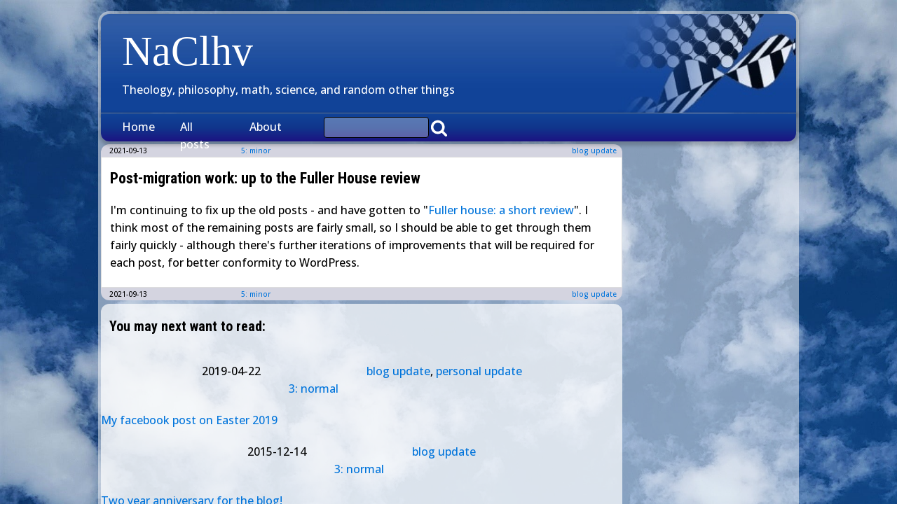

--- FILE ---
content_type: text/html; charset=UTF-8
request_url: https://naclhv.com/2021/09/post-migration-work-up-to-the-fuller-house-review/
body_size: 10136
content:
<!DOCTYPE html>
<html lang="en-US" >
<head>
<meta charset="UTF-8">
<meta name="viewport" content="width=device-width, initial-scale=1.0">
<!-- WP_HEAD() START -->
<title>Post-migration work: up to the Fuller House review - NaClhv</title>
<link rel="preload" as="style" href="https://fonts.googleapis.com/css?family=Open+Sans:100,200,300,400,500,600,700,800,900|Roboto+Condensed:100,200,300,400,500,600,700,800,900" >
<link rel="stylesheet" href="https://fonts.googleapis.com/css?family=Open+Sans:100,200,300,400,500,600,700,800,900|Roboto+Condensed:100,200,300,400,500,600,700,800,900">
<meta name='robots' content='max-image-preview:large' />
<link rel="alternate" type="application/rss+xml" title="NaClhv &raquo; Post-migration work: up to the Fuller House review Comments Feed" href="https://naclhv.com/2021/09/post-migration-work-up-to-the-fuller-house-review/feed/" />
<link rel="alternate" title="oEmbed (JSON)" type="application/json+oembed" href="https://naclhv.com/wp-json/oembed/1.0/embed?url=https%3A%2F%2Fnaclhv.com%2F2021%2F09%2Fpost-migration-work-up-to-the-fuller-house-review%2F" />
<link rel="alternate" title="oEmbed (XML)" type="text/xml+oembed" href="https://naclhv.com/wp-json/oembed/1.0/embed?url=https%3A%2F%2Fnaclhv.com%2F2021%2F09%2Fpost-migration-work-up-to-the-fuller-house-review%2F&#038;format=xml" />
		<!-- This site uses the Google Analytics by MonsterInsights plugin v9.11.1 - Using Analytics tracking - https://www.monsterinsights.com/ -->
							<script src="//www.googletagmanager.com/gtag/js?id=G-PNWJ13MSGH"  data-cfasync="false" data-wpfc-render="false" type="text/javascript" async></script>
			<script data-cfasync="false" data-wpfc-render="false" type="text/javascript">
				var mi_version = '9.11.1';
				var mi_track_user = true;
				var mi_no_track_reason = '';
								var MonsterInsightsDefaultLocations = {"page_location":"https:\/\/naclhv.com\/2021\/09\/post-migration-work-up-to-the-fuller-house-review\/"};
								if ( typeof MonsterInsightsPrivacyGuardFilter === 'function' ) {
					var MonsterInsightsLocations = (typeof MonsterInsightsExcludeQuery === 'object') ? MonsterInsightsPrivacyGuardFilter( MonsterInsightsExcludeQuery ) : MonsterInsightsPrivacyGuardFilter( MonsterInsightsDefaultLocations );
				} else {
					var MonsterInsightsLocations = (typeof MonsterInsightsExcludeQuery === 'object') ? MonsterInsightsExcludeQuery : MonsterInsightsDefaultLocations;
				}

								var disableStrs = [
										'ga-disable-G-PNWJ13MSGH',
									];

				/* Function to detect opted out users */
				function __gtagTrackerIsOptedOut() {
					for (var index = 0; index < disableStrs.length; index++) {
						if (document.cookie.indexOf(disableStrs[index] + '=true') > -1) {
							return true;
						}
					}

					return false;
				}

				/* Disable tracking if the opt-out cookie exists. */
				if (__gtagTrackerIsOptedOut()) {
					for (var index = 0; index < disableStrs.length; index++) {
						window[disableStrs[index]] = true;
					}
				}

				/* Opt-out function */
				function __gtagTrackerOptout() {
					for (var index = 0; index < disableStrs.length; index++) {
						document.cookie = disableStrs[index] + '=true; expires=Thu, 31 Dec 2099 23:59:59 UTC; path=/';
						window[disableStrs[index]] = true;
					}
				}

				if ('undefined' === typeof gaOptout) {
					function gaOptout() {
						__gtagTrackerOptout();
					}
				}
								window.dataLayer = window.dataLayer || [];

				window.MonsterInsightsDualTracker = {
					helpers: {},
					trackers: {},
				};
				if (mi_track_user) {
					function __gtagDataLayer() {
						dataLayer.push(arguments);
					}

					function __gtagTracker(type, name, parameters) {
						if (!parameters) {
							parameters = {};
						}

						if (parameters.send_to) {
							__gtagDataLayer.apply(null, arguments);
							return;
						}

						if (type === 'event') {
														parameters.send_to = monsterinsights_frontend.v4_id;
							var hookName = name;
							if (typeof parameters['event_category'] !== 'undefined') {
								hookName = parameters['event_category'] + ':' + name;
							}

							if (typeof MonsterInsightsDualTracker.trackers[hookName] !== 'undefined') {
								MonsterInsightsDualTracker.trackers[hookName](parameters);
							} else {
								__gtagDataLayer('event', name, parameters);
							}
							
						} else {
							__gtagDataLayer.apply(null, arguments);
						}
					}

					__gtagTracker('js', new Date());
					__gtagTracker('set', {
						'developer_id.dZGIzZG': true,
											});
					if ( MonsterInsightsLocations.page_location ) {
						__gtagTracker('set', MonsterInsightsLocations);
					}
										__gtagTracker('config', 'G-PNWJ13MSGH', {"forceSSL":"true","link_attribution":"true"} );
										window.gtag = __gtagTracker;										(function () {
						/* https://developers.google.com/analytics/devguides/collection/analyticsjs/ */
						/* ga and __gaTracker compatibility shim. */
						var noopfn = function () {
							return null;
						};
						var newtracker = function () {
							return new Tracker();
						};
						var Tracker = function () {
							return null;
						};
						var p = Tracker.prototype;
						p.get = noopfn;
						p.set = noopfn;
						p.send = function () {
							var args = Array.prototype.slice.call(arguments);
							args.unshift('send');
							__gaTracker.apply(null, args);
						};
						var __gaTracker = function () {
							var len = arguments.length;
							if (len === 0) {
								return;
							}
							var f = arguments[len - 1];
							if (typeof f !== 'object' || f === null || typeof f.hitCallback !== 'function') {
								if ('send' === arguments[0]) {
									var hitConverted, hitObject = false, action;
									if ('event' === arguments[1]) {
										if ('undefined' !== typeof arguments[3]) {
											hitObject = {
												'eventAction': arguments[3],
												'eventCategory': arguments[2],
												'eventLabel': arguments[4],
												'value': arguments[5] ? arguments[5] : 1,
											}
										}
									}
									if ('pageview' === arguments[1]) {
										if ('undefined' !== typeof arguments[2]) {
											hitObject = {
												'eventAction': 'page_view',
												'page_path': arguments[2],
											}
										}
									}
									if (typeof arguments[2] === 'object') {
										hitObject = arguments[2];
									}
									if (typeof arguments[5] === 'object') {
										Object.assign(hitObject, arguments[5]);
									}
									if ('undefined' !== typeof arguments[1].hitType) {
										hitObject = arguments[1];
										if ('pageview' === hitObject.hitType) {
											hitObject.eventAction = 'page_view';
										}
									}
									if (hitObject) {
										action = 'timing' === arguments[1].hitType ? 'timing_complete' : hitObject.eventAction;
										hitConverted = mapArgs(hitObject);
										__gtagTracker('event', action, hitConverted);
									}
								}
								return;
							}

							function mapArgs(args) {
								var arg, hit = {};
								var gaMap = {
									'eventCategory': 'event_category',
									'eventAction': 'event_action',
									'eventLabel': 'event_label',
									'eventValue': 'event_value',
									'nonInteraction': 'non_interaction',
									'timingCategory': 'event_category',
									'timingVar': 'name',
									'timingValue': 'value',
									'timingLabel': 'event_label',
									'page': 'page_path',
									'location': 'page_location',
									'title': 'page_title',
									'referrer' : 'page_referrer',
								};
								for (arg in args) {
																		if (!(!args.hasOwnProperty(arg) || !gaMap.hasOwnProperty(arg))) {
										hit[gaMap[arg]] = args[arg];
									} else {
										hit[arg] = args[arg];
									}
								}
								return hit;
							}

							try {
								f.hitCallback();
							} catch (ex) {
							}
						};
						__gaTracker.create = newtracker;
						__gaTracker.getByName = newtracker;
						__gaTracker.getAll = function () {
							return [];
						};
						__gaTracker.remove = noopfn;
						__gaTracker.loaded = true;
						window['__gaTracker'] = __gaTracker;
					})();
									} else {
										console.log("");
					(function () {
						function __gtagTracker() {
							return null;
						}

						window['__gtagTracker'] = __gtagTracker;
						window['gtag'] = __gtagTracker;
					})();
									}
			</script>
							<!-- / Google Analytics by MonsterInsights -->
		<style id='wp-img-auto-sizes-contain-inline-css' type='text/css'>
img:is([sizes=auto i],[sizes^="auto," i]){contain-intrinsic-size:3000px 1500px}
/*# sourceURL=wp-img-auto-sizes-contain-inline-css */
</style>
<style id='wp-block-library-inline-css' type='text/css'>
:root{--wp-block-synced-color:#7a00df;--wp-block-synced-color--rgb:122,0,223;--wp-bound-block-color:var(--wp-block-synced-color);--wp-editor-canvas-background:#ddd;--wp-admin-theme-color:#007cba;--wp-admin-theme-color--rgb:0,124,186;--wp-admin-theme-color-darker-10:#006ba1;--wp-admin-theme-color-darker-10--rgb:0,107,160.5;--wp-admin-theme-color-darker-20:#005a87;--wp-admin-theme-color-darker-20--rgb:0,90,135;--wp-admin-border-width-focus:2px}@media (min-resolution:192dpi){:root{--wp-admin-border-width-focus:1.5px}}.wp-element-button{cursor:pointer}:root .has-very-light-gray-background-color{background-color:#eee}:root .has-very-dark-gray-background-color{background-color:#313131}:root .has-very-light-gray-color{color:#eee}:root .has-very-dark-gray-color{color:#313131}:root .has-vivid-green-cyan-to-vivid-cyan-blue-gradient-background{background:linear-gradient(135deg,#00d084,#0693e3)}:root .has-purple-crush-gradient-background{background:linear-gradient(135deg,#34e2e4,#4721fb 50%,#ab1dfe)}:root .has-hazy-dawn-gradient-background{background:linear-gradient(135deg,#faaca8,#dad0ec)}:root .has-subdued-olive-gradient-background{background:linear-gradient(135deg,#fafae1,#67a671)}:root .has-atomic-cream-gradient-background{background:linear-gradient(135deg,#fdd79a,#004a59)}:root .has-nightshade-gradient-background{background:linear-gradient(135deg,#330968,#31cdcf)}:root .has-midnight-gradient-background{background:linear-gradient(135deg,#020381,#2874fc)}:root{--wp--preset--font-size--normal:16px;--wp--preset--font-size--huge:42px}.has-regular-font-size{font-size:1em}.has-larger-font-size{font-size:2.625em}.has-normal-font-size{font-size:var(--wp--preset--font-size--normal)}.has-huge-font-size{font-size:var(--wp--preset--font-size--huge)}.has-text-align-center{text-align:center}.has-text-align-left{text-align:left}.has-text-align-right{text-align:right}.has-fit-text{white-space:nowrap!important}#end-resizable-editor-section{display:none}.aligncenter{clear:both}.items-justified-left{justify-content:flex-start}.items-justified-center{justify-content:center}.items-justified-right{justify-content:flex-end}.items-justified-space-between{justify-content:space-between}.screen-reader-text{border:0;clip-path:inset(50%);height:1px;margin:-1px;overflow:hidden;padding:0;position:absolute;width:1px;word-wrap:normal!important}.screen-reader-text:focus{background-color:#ddd;clip-path:none;color:#444;display:block;font-size:1em;height:auto;left:5px;line-height:normal;padding:15px 23px 14px;text-decoration:none;top:5px;width:auto;z-index:100000}html :where(.has-border-color){border-style:solid}html :where([style*=border-top-color]){border-top-style:solid}html :where([style*=border-right-color]){border-right-style:solid}html :where([style*=border-bottom-color]){border-bottom-style:solid}html :where([style*=border-left-color]){border-left-style:solid}html :where([style*=border-width]){border-style:solid}html :where([style*=border-top-width]){border-top-style:solid}html :where([style*=border-right-width]){border-right-style:solid}html :where([style*=border-bottom-width]){border-bottom-style:solid}html :where([style*=border-left-width]){border-left-style:solid}html :where(img[class*=wp-image-]){height:auto;max-width:100%}:where(figure){margin:0 0 1em}html :where(.is-position-sticky){--wp-admin--admin-bar--position-offset:var(--wp-admin--admin-bar--height,0px)}@media screen and (max-width:600px){html :where(.is-position-sticky){--wp-admin--admin-bar--position-offset:0px}}

/*# sourceURL=wp-block-library-inline-css */
</style><style id='wp-block-paragraph-inline-css' type='text/css'>
.is-small-text{font-size:.875em}.is-regular-text{font-size:1em}.is-large-text{font-size:2.25em}.is-larger-text{font-size:3em}.has-drop-cap:not(:focus):first-letter{float:left;font-size:8.4em;font-style:normal;font-weight:100;line-height:.68;margin:.05em .1em 0 0;text-transform:uppercase}body.rtl .has-drop-cap:not(:focus):first-letter{float:none;margin-left:.1em}p.has-drop-cap.has-background{overflow:hidden}:root :where(p.has-background){padding:1.25em 2.375em}:where(p.has-text-color:not(.has-link-color)) a{color:inherit}p.has-text-align-left[style*="writing-mode:vertical-lr"],p.has-text-align-right[style*="writing-mode:vertical-rl"]{rotate:180deg}
/*# sourceURL=https://naclhv.com/wp-includes/blocks/paragraph/style.min.css */
</style>
<style id='global-styles-inline-css' type='text/css'>
:root{--wp--preset--aspect-ratio--square: 1;--wp--preset--aspect-ratio--4-3: 4/3;--wp--preset--aspect-ratio--3-4: 3/4;--wp--preset--aspect-ratio--3-2: 3/2;--wp--preset--aspect-ratio--2-3: 2/3;--wp--preset--aspect-ratio--16-9: 16/9;--wp--preset--aspect-ratio--9-16: 9/16;--wp--preset--color--black: #000000;--wp--preset--color--cyan-bluish-gray: #abb8c3;--wp--preset--color--white: #ffffff;--wp--preset--color--pale-pink: #f78da7;--wp--preset--color--vivid-red: #cf2e2e;--wp--preset--color--luminous-vivid-orange: #ff6900;--wp--preset--color--luminous-vivid-amber: #fcb900;--wp--preset--color--light-green-cyan: #7bdcb5;--wp--preset--color--vivid-green-cyan: #00d084;--wp--preset--color--pale-cyan-blue: #8ed1fc;--wp--preset--color--vivid-cyan-blue: #0693e3;--wp--preset--color--vivid-purple: #9b51e0;--wp--preset--gradient--vivid-cyan-blue-to-vivid-purple: linear-gradient(135deg,rgb(6,147,227) 0%,rgb(155,81,224) 100%);--wp--preset--gradient--light-green-cyan-to-vivid-green-cyan: linear-gradient(135deg,rgb(122,220,180) 0%,rgb(0,208,130) 100%);--wp--preset--gradient--luminous-vivid-amber-to-luminous-vivid-orange: linear-gradient(135deg,rgb(252,185,0) 0%,rgb(255,105,0) 100%);--wp--preset--gradient--luminous-vivid-orange-to-vivid-red: linear-gradient(135deg,rgb(255,105,0) 0%,rgb(207,46,46) 100%);--wp--preset--gradient--very-light-gray-to-cyan-bluish-gray: linear-gradient(135deg,rgb(238,238,238) 0%,rgb(169,184,195) 100%);--wp--preset--gradient--cool-to-warm-spectrum: linear-gradient(135deg,rgb(74,234,220) 0%,rgb(151,120,209) 20%,rgb(207,42,186) 40%,rgb(238,44,130) 60%,rgb(251,105,98) 80%,rgb(254,248,76) 100%);--wp--preset--gradient--blush-light-purple: linear-gradient(135deg,rgb(255,206,236) 0%,rgb(152,150,240) 100%);--wp--preset--gradient--blush-bordeaux: linear-gradient(135deg,rgb(254,205,165) 0%,rgb(254,45,45) 50%,rgb(107,0,62) 100%);--wp--preset--gradient--luminous-dusk: linear-gradient(135deg,rgb(255,203,112) 0%,rgb(199,81,192) 50%,rgb(65,88,208) 100%);--wp--preset--gradient--pale-ocean: linear-gradient(135deg,rgb(255,245,203) 0%,rgb(182,227,212) 50%,rgb(51,167,181) 100%);--wp--preset--gradient--electric-grass: linear-gradient(135deg,rgb(202,248,128) 0%,rgb(113,206,126) 100%);--wp--preset--gradient--midnight: linear-gradient(135deg,rgb(2,3,129) 0%,rgb(40,116,252) 100%);--wp--preset--font-size--small: 13px;--wp--preset--font-size--medium: 20px;--wp--preset--font-size--large: 36px;--wp--preset--font-size--x-large: 42px;--wp--preset--spacing--20: 0.44rem;--wp--preset--spacing--30: 0.67rem;--wp--preset--spacing--40: 1rem;--wp--preset--spacing--50: 1.5rem;--wp--preset--spacing--60: 2.25rem;--wp--preset--spacing--70: 3.38rem;--wp--preset--spacing--80: 5.06rem;--wp--preset--shadow--natural: 6px 6px 9px rgba(0, 0, 0, 0.2);--wp--preset--shadow--deep: 12px 12px 50px rgba(0, 0, 0, 0.4);--wp--preset--shadow--sharp: 6px 6px 0px rgba(0, 0, 0, 0.2);--wp--preset--shadow--outlined: 6px 6px 0px -3px rgb(255, 255, 255), 6px 6px rgb(0, 0, 0);--wp--preset--shadow--crisp: 6px 6px 0px rgb(0, 0, 0);}:where(.is-layout-flex){gap: 0.5em;}:where(.is-layout-grid){gap: 0.5em;}body .is-layout-flex{display: flex;}.is-layout-flex{flex-wrap: wrap;align-items: center;}.is-layout-flex > :is(*, div){margin: 0;}body .is-layout-grid{display: grid;}.is-layout-grid > :is(*, div){margin: 0;}:where(.wp-block-columns.is-layout-flex){gap: 2em;}:where(.wp-block-columns.is-layout-grid){gap: 2em;}:where(.wp-block-post-template.is-layout-flex){gap: 1.25em;}:where(.wp-block-post-template.is-layout-grid){gap: 1.25em;}.has-black-color{color: var(--wp--preset--color--black) !important;}.has-cyan-bluish-gray-color{color: var(--wp--preset--color--cyan-bluish-gray) !important;}.has-white-color{color: var(--wp--preset--color--white) !important;}.has-pale-pink-color{color: var(--wp--preset--color--pale-pink) !important;}.has-vivid-red-color{color: var(--wp--preset--color--vivid-red) !important;}.has-luminous-vivid-orange-color{color: var(--wp--preset--color--luminous-vivid-orange) !important;}.has-luminous-vivid-amber-color{color: var(--wp--preset--color--luminous-vivid-amber) !important;}.has-light-green-cyan-color{color: var(--wp--preset--color--light-green-cyan) !important;}.has-vivid-green-cyan-color{color: var(--wp--preset--color--vivid-green-cyan) !important;}.has-pale-cyan-blue-color{color: var(--wp--preset--color--pale-cyan-blue) !important;}.has-vivid-cyan-blue-color{color: var(--wp--preset--color--vivid-cyan-blue) !important;}.has-vivid-purple-color{color: var(--wp--preset--color--vivid-purple) !important;}.has-black-background-color{background-color: var(--wp--preset--color--black) !important;}.has-cyan-bluish-gray-background-color{background-color: var(--wp--preset--color--cyan-bluish-gray) !important;}.has-white-background-color{background-color: var(--wp--preset--color--white) !important;}.has-pale-pink-background-color{background-color: var(--wp--preset--color--pale-pink) !important;}.has-vivid-red-background-color{background-color: var(--wp--preset--color--vivid-red) !important;}.has-luminous-vivid-orange-background-color{background-color: var(--wp--preset--color--luminous-vivid-orange) !important;}.has-luminous-vivid-amber-background-color{background-color: var(--wp--preset--color--luminous-vivid-amber) !important;}.has-light-green-cyan-background-color{background-color: var(--wp--preset--color--light-green-cyan) !important;}.has-vivid-green-cyan-background-color{background-color: var(--wp--preset--color--vivid-green-cyan) !important;}.has-pale-cyan-blue-background-color{background-color: var(--wp--preset--color--pale-cyan-blue) !important;}.has-vivid-cyan-blue-background-color{background-color: var(--wp--preset--color--vivid-cyan-blue) !important;}.has-vivid-purple-background-color{background-color: var(--wp--preset--color--vivid-purple) !important;}.has-black-border-color{border-color: var(--wp--preset--color--black) !important;}.has-cyan-bluish-gray-border-color{border-color: var(--wp--preset--color--cyan-bluish-gray) !important;}.has-white-border-color{border-color: var(--wp--preset--color--white) !important;}.has-pale-pink-border-color{border-color: var(--wp--preset--color--pale-pink) !important;}.has-vivid-red-border-color{border-color: var(--wp--preset--color--vivid-red) !important;}.has-luminous-vivid-orange-border-color{border-color: var(--wp--preset--color--luminous-vivid-orange) !important;}.has-luminous-vivid-amber-border-color{border-color: var(--wp--preset--color--luminous-vivid-amber) !important;}.has-light-green-cyan-border-color{border-color: var(--wp--preset--color--light-green-cyan) !important;}.has-vivid-green-cyan-border-color{border-color: var(--wp--preset--color--vivid-green-cyan) !important;}.has-pale-cyan-blue-border-color{border-color: var(--wp--preset--color--pale-cyan-blue) !important;}.has-vivid-cyan-blue-border-color{border-color: var(--wp--preset--color--vivid-cyan-blue) !important;}.has-vivid-purple-border-color{border-color: var(--wp--preset--color--vivid-purple) !important;}.has-vivid-cyan-blue-to-vivid-purple-gradient-background{background: var(--wp--preset--gradient--vivid-cyan-blue-to-vivid-purple) !important;}.has-light-green-cyan-to-vivid-green-cyan-gradient-background{background: var(--wp--preset--gradient--light-green-cyan-to-vivid-green-cyan) !important;}.has-luminous-vivid-amber-to-luminous-vivid-orange-gradient-background{background: var(--wp--preset--gradient--luminous-vivid-amber-to-luminous-vivid-orange) !important;}.has-luminous-vivid-orange-to-vivid-red-gradient-background{background: var(--wp--preset--gradient--luminous-vivid-orange-to-vivid-red) !important;}.has-very-light-gray-to-cyan-bluish-gray-gradient-background{background: var(--wp--preset--gradient--very-light-gray-to-cyan-bluish-gray) !important;}.has-cool-to-warm-spectrum-gradient-background{background: var(--wp--preset--gradient--cool-to-warm-spectrum) !important;}.has-blush-light-purple-gradient-background{background: var(--wp--preset--gradient--blush-light-purple) !important;}.has-blush-bordeaux-gradient-background{background: var(--wp--preset--gradient--blush-bordeaux) !important;}.has-luminous-dusk-gradient-background{background: var(--wp--preset--gradient--luminous-dusk) !important;}.has-pale-ocean-gradient-background{background: var(--wp--preset--gradient--pale-ocean) !important;}.has-electric-grass-gradient-background{background: var(--wp--preset--gradient--electric-grass) !important;}.has-midnight-gradient-background{background: var(--wp--preset--gradient--midnight) !important;}.has-small-font-size{font-size: var(--wp--preset--font-size--small) !important;}.has-medium-font-size{font-size: var(--wp--preset--font-size--medium) !important;}.has-large-font-size{font-size: var(--wp--preset--font-size--large) !important;}.has-x-large-font-size{font-size: var(--wp--preset--font-size--x-large) !important;}
/*# sourceURL=global-styles-inline-css */
</style>

<style id='classic-theme-styles-inline-css' type='text/css'>
/*! This file is auto-generated */
.wp-block-button__link{color:#fff;background-color:#32373c;border-radius:9999px;box-shadow:none;text-decoration:none;padding:calc(.667em + 2px) calc(1.333em + 2px);font-size:1.125em}.wp-block-file__button{background:#32373c;color:#fff;text-decoration:none}
/*# sourceURL=/wp-includes/css/classic-themes.min.css */
</style>
<link rel='stylesheet' id='wpo_min-header-0-css' href='https://naclhv.com/wp-content/cache/wpo-minify/1768212737/assets/wpo-minify-header-oxygen1767020738.min.css' type='text/css' media='all' />
<script type="text/javascript" src="https://naclhv.com/wp-includes/js/jquery/jquery.min.js" id="jquery-core-js"></script>
<script type="text/javascript" src="https://naclhv.com/wp-content/plugins/google-analytics-for-wordpress/assets/js/frontend-gtag.min.js" id="monsterinsights-frontend-script-js" async="async" data-wp-strategy="async"></script>
<script data-cfasync="false" data-wpfc-render="false" type="text/javascript" id='monsterinsights-frontend-script-js-extra'>/* <![CDATA[ */
var monsterinsights_frontend = {"js_events_tracking":"true","download_extensions":"doc,pdf,ppt,zip,xls,docx,pptx,xlsx","inbound_paths":"[{\"path\":\"\\\/go\\\/\",\"label\":\"affiliate\"},{\"path\":\"\\\/recommend\\\/\",\"label\":\"affiliate\"}]","home_url":"https:\/\/naclhv.com","hash_tracking":"false","v4_id":"G-PNWJ13MSGH"};/* ]]> */
</script>
<link rel="https://api.w.org/" href="https://naclhv.com/wp-json/" /><link rel="alternate" title="JSON" type="application/json" href="https://naclhv.com/wp-json/wp/v2/posts/1218" /><link rel="EditURI" type="application/rsd+xml" title="RSD" href="https://naclhv.com/xmlrpc.php?rsd" />
<meta name="generator" content="WordPress 6.9" />
<link rel="canonical" href="https://naclhv.com/2021/09/post-migration-work-up-to-the-fuller-house-review/" />
<link rel='shortlink' href='https://naclhv.com/?p=1218' />
<link rel='stylesheet' id='oxygen-cache-4836-css' href='//naclhv.com/wp-content/uploads/oxygen/css/4836.css?cache=1763400346&#038;ver=6.9' type='text/css' media='all' />
<link rel='stylesheet' id='oxygen-cache-2436-css' href='//naclhv.com/wp-content/uploads/oxygen/css/2436.css?cache=1763400271&#038;ver=6.9' type='text/css' media='all' />
<link rel='stylesheet' id='oxygen-cache-8-css' href='//naclhv.com/wp-content/uploads/oxygen/css/8.css?cache=1728916025&#038;ver=6.9' type='text/css' media='all' />
<link rel='stylesheet' id='oxygen-cache-458-css' href='//naclhv.com/wp-content/uploads/oxygen/css/458.css?cache=1763400730&#038;ver=6.9' type='text/css' media='all' />
<link rel='stylesheet' id='oxygen-universal-styles-css' href='//naclhv.com/wp-content/uploads/oxygen/css/universal.css?cache=1763400840&#038;ver=6.9' type='text/css' media='all' />
<!-- END OF WP_HEAD() -->
</head>
<body class="wp-singular post-template-default single single-post postid-1218 single-format-standard wp-theme-oxygen-is-not-a-theme  wp-embed-responsive oxygen-body" >




						<section id="section-1-8" class=" ct-section" ><div class="ct-section-inner-wrap"><div id="backing" class="ct-div-block" ><div id="div_block-51-8" class="ct-div-block" ><a id="link-99-8" class="ct-link" href="https://naclhv.com" target="_self"  ><h1 id="headline-32-8" class="ct-headline"><span id="span-33-8" class="ct-span" >NaClhv</span></h1></a><div id="text_block-35-8" class="ct-text-block" ><span id="span-36-8" class="ct-span" >Theology, philosophy, math, science, and random other things</span></div><div id="text_block-70-8" class="ct-text-block" >&nbsp; &nbsp; &nbsp; &nbsp; &nbsp; &nbsp; &nbsp; &nbsp; &nbsp; &nbsp; &nbsp; &nbsp; &nbsp; &nbsp; &nbsp; &nbsp; &nbsp; &nbsp; &nbsp; &nbsp; &nbsp; &nbsp; &nbsp; &nbsp; &nbsp; &nbsp; &nbsp; &nbsp; &nbsp; &nbsp; &nbsp; &nbsp; &nbsp; &nbsp; &nbsp; &nbsp; &nbsp; &nbsp; &nbsp; &nbsp; &nbsp; &nbsp; &nbsp; &nbsp; &nbsp; &nbsp; &nbsp; &nbsp; &nbsp; &nbsp; &nbsp; &nbsp; &nbsp; &nbsp; &nbsp; &nbsp; &nbsp; &nbsp; &nbsp; &nbsp; &nbsp; &nbsp; &nbsp; &nbsp; &nbsp; &nbsp; &nbsp; &nbsp; &nbsp; &nbsp; &nbsp; &nbsp; &nbsp; &nbsp; &nbsp; &nbsp; &nbsp; &nbsp; &nbsp; &nbsp; &nbsp; &nbsp; &nbsp; &nbsp; &nbsp; &nbsp; &nbsp; &nbsp; &nbsp; &nbsp; &nbsp; &nbsp; &nbsp; &nbsp; &nbsp; &nbsp; &nbsp; &nbsp; &nbsp; &nbsp; &nbsp; &nbsp; &nbsp; &nbsp; &nbsp; &nbsp; &nbsp; &nbsp; &nbsp; &nbsp; &nbsp; &nbsp; &nbsp; &nbsp; &nbsp; &nbsp; &nbsp; &nbsp; &nbsp; &nbsp; &nbsp; &nbsp; &nbsp; &nbsp; &nbsp; &nbsp; &nbsp; &nbsp; &nbsp;&nbsp;</div></div><div id="new_columns-100-8" class="ct-new-columns sticky" ><div id="div_block-102-8" class="ct-div-block" ><nav id="_nav_menu-83-8" class="oxy-nav-menu oxy-nav-menu-dropdowns oxy-nav-menu-dropdown-arrow" ><div class='oxy-menu-toggle'><div class='oxy-nav-menu-hamburger-wrap'><div class='oxy-nav-menu-hamburger'><div class='oxy-nav-menu-hamburger-line'></div><div class='oxy-nav-menu-hamburger-line'></div><div class='oxy-nav-menu-hamburger-line'></div></div></div></div><div class="menu-menu_bar-container"><ul id="menu-menu_bar" class="oxy-nav-menu-list"><li id="menu-item-483" class="menu-item menu-item-type-custom menu-item-object-custom menu-item-home menu-item-483"><a href="https://naclhv.com/">Home</a></li>
<li id="menu-item-468" class="menu-item menu-item-type-post_type menu-item-object-page menu-item-468"><a href="https://naclhv.com/all-posts/">All posts</a></li>
<li id="menu-item-469" class="menu-item menu-item-type-post_type menu-item-object-page menu-item-469"><a href="https://naclhv.com/about/">About</a></li>
</ul></div></nav><div id="div_block-88-8" class="ct-div-block" ><div id="code_block-90-8" class="ct-code-block" ></div>
                <div id="_search_form-91-8" class="oxy-search-form" >
                <form role="search" method="get" id="searchform" class="searchform" action="https://naclhv.com/">
				<div>
					<label class="screen-reader-text" for="s">Search for:</label>
					<input type="text" value="" name="s" id="s" />
					<input type="submit" id="searchsubmit" value="Search" />
				</div>
			</form>                </div>
        
        <div id="fancy_icon-92-8" class="ct-fancy-icon" ><svg id="svg-fancy_icon-92-8"><use xlink:href="#FontAwesomeicon-search"></use></svg></div></div></div><div id="div_block-103-8" class="ct-div-block" ></div></div><div id="new_columns-39-8" class="ct-new-columns" ><div id="div_block-43-8" class="ct-div-block" ><div id="new_columns-8-2436" class="ct-new-columns" ><div id="div_block-9-2436" class="ct-div-block" ><div id="text_block-15-2436" class="ct-text-block" ><span id="span-16-2436" class="ct-span" >2021-09-13</span></div></div><div id="div_block-10-2436" class="ct-div-block" ><div id="text_block-12-2436" class="ct-text-block" >&nbsp;</div><div id="text_block-927-459" class="ct-text-block" ><span id="span-928-459" class="ct-span" ><a href="https://naclhv.com/tag/minor/" rel="tag">5: minor</a></span></div></div><div id="div_block-11-2436" class="ct-div-block" ><div id="text_block-904-459" class="ct-text-block" ><span id="span-905-459" class="ct-span" ><a href="https://naclhv.com/category/blog-update/" rel="tag">blog update</a></span></div></div></div><div id="div_block-66-458" class="ct-div-block" ><h2 id="headline-25-458" class="ct-headline"><span id="span-26-458" class="ct-span" >Post-migration work: up to the Fuller House review</span></h2><div id='inner_content-96-458' class='ct-inner-content'>
<p>I'm continuing to fix up the old posts - and have gotten to "<a href="https://naclhv.com/2020/07/fuller-house-short-review/">Fuller house: a short review</a>". I think most of the remaining posts are fairly small, so I should be able to get through them fairly quickly - although there's further iterations of improvements that will be required for each post, for better conformity to WordPress.</p>
</div></div><div id="new_columns-2-4836" class="ct-new-columns" ><div id="div_block-3-4836" class="ct-div-block" ><div id="text_block-4-4836" class="ct-text-block" ><span id="span-5-4836" class="ct-span" >2021-09-13</span></div></div><div id="div_block-6-4836" class="ct-div-block" ><div id="text_block-7-4836" class="ct-text-block" >&nbsp;</div><div id="text_block-8-4836" class="ct-text-block" ><span id="span-9-4836" class="ct-span" ><a href="https://naclhv.com/tag/minor/" rel="tag">5: minor</a></span></div></div><div id="div_block-10-4836" class="ct-div-block" ><div id="text_block-11-4836" class="ct-text-block" ><span id="span-12-4836" class="ct-span" ><a href="https://naclhv.com/category/blog-update/" rel="tag">blog update</a></span></div></div></div><div id="div_block-3711-458" class="ct-div-block" ><h3 id="headline-3712-458" class="ct-headline">You may next want to read:</h3><div id="_dynamic_list-3714-458" class="oxy-dynamic-list"><div id="div_block-3715-458-1" class="ct-div-block" data-id="div_block-3715-458"><div id="new_columns-8-2436-1" class="ct-new-columns" data-id="new_columns-8-2436"><div id="div_block-9-2436-1" class="ct-div-block" data-id="div_block-9-2436"><div id="text_block-15-2436-1" class="ct-text-block" data-id="text_block-15-2436"><span id="span-16-2436-1" class="ct-span" data-id="span-16-2436">2019-04-22</span></div></div><div id="div_block-10-2436-1" class="ct-div-block" data-id="div_block-10-2436"><div id="text_block-12-2436-1" class="ct-text-block" data-id="text_block-12-2436">&nbsp;</div><div id="text_block-927-459-1" class="ct-text-block" data-id="text_block-927-459"><span id="span-928-459-1" class="ct-span" data-id="span-928-459"><a href="https://naclhv.com/tag/normal/" rel="tag">3: normal</a></span></div></div><div id="div_block-11-2436-1" class="ct-div-block" data-id="div_block-11-2436"><div id="text_block-904-459-1" class="ct-text-block" data-id="text_block-904-459"><span id="span-905-459-1" class="ct-span" data-id="span-905-459"><a href="https://naclhv.com/category/blog-update/" rel="tag">blog update</a>, <a href="https://naclhv.com/category/personal-update/" rel="tag">personal update</a></span></div></div></div><div id="div_block-3717-458-1" class="ct-div-block" data-id="div_block-3717-458"><a id="link_text-3718-458-1" class="ct-link-text" href="https://naclhv.com/2019/04/my-facebook-post-on-easter-2019/" target="_self" data-id="link_text-3718-458"><span id="span-3719-458-1" class="ct-span" data-id="span-3719-458">My facebook post on Easter 2019</span></a></div></div><div id="div_block-3715-458-2" class="ct-div-block" data-id="div_block-3715-458"><div id="new_columns-8-2436-2" class="ct-new-columns" data-id="new_columns-8-2436"><div id="div_block-9-2436-2" class="ct-div-block" data-id="div_block-9-2436"><div id="text_block-15-2436-2" class="ct-text-block" data-id="text_block-15-2436"><span id="span-16-2436-2" class="ct-span" data-id="span-16-2436">2015-12-14</span></div></div><div id="div_block-10-2436-2" class="ct-div-block" data-id="div_block-10-2436"><div id="text_block-12-2436-2" class="ct-text-block" data-id="text_block-12-2436">&nbsp;</div><div id="text_block-927-459-2" class="ct-text-block" data-id="text_block-927-459"><span id="span-928-459-2" class="ct-span" data-id="span-928-459"><a href="https://naclhv.com/tag/normal/" rel="tag">3: normal</a></span></div></div><div id="div_block-11-2436-2" class="ct-div-block" data-id="div_block-11-2436"><div id="text_block-904-459-2" class="ct-text-block" data-id="text_block-904-459"><span id="span-905-459-2" class="ct-span" data-id="span-905-459"><a href="https://naclhv.com/category/blog-update/" rel="tag">blog update</a></span></div></div></div><div id="div_block-3717-458-2" class="ct-div-block" data-id="div_block-3717-458"><a id="link_text-3718-458-2" class="ct-link-text" href="https://naclhv.com/2015/12/two-year-anniversary-for-blog/" target="_self" data-id="link_text-3718-458"><span id="span-3719-458-2" class="ct-span" data-id="span-3719-458">Two year anniversary for the blog!</span></a></div></div><div id="div_block-3715-458-3" class="ct-div-block" data-id="div_block-3715-458"><div id="new_columns-8-2436-3" class="ct-new-columns" data-id="new_columns-8-2436"><div id="div_block-9-2436-3" class="ct-div-block" data-id="div_block-9-2436"><div id="text_block-15-2436-3" class="ct-text-block" data-id="text_block-15-2436"><span id="span-16-2436-3" class="ct-span" data-id="span-16-2436">2023-12-11</span></div></div><div id="div_block-10-2436-3" class="ct-div-block" data-id="div_block-10-2436"><div id="text_block-12-2436-3" class="ct-text-block" data-id="text_block-12-2436">&nbsp;</div><div id="text_block-927-459-3" class="ct-text-block" data-id="text_block-927-459"><span id="span-928-459-3" class="ct-span" data-id="span-928-459"><a href="https://naclhv.com/tag/normal/" rel="tag">3: normal</a></span></div></div><div id="div_block-11-2436-3" class="ct-div-block" data-id="div_block-11-2436"><div id="text_block-904-459-3" class="ct-text-block" data-id="text_block-904-459"><span id="span-905-459-3" class="ct-span" data-id="span-905-459"><a href="https://naclhv.com/category/blog-update/" rel="tag">blog update</a>, <a href="https://naclhv.com/category/personal-update/" rel="tag">personal update</a></span></div></div></div><div id="div_block-3717-458-3" class="ct-div-block" data-id="div_block-3717-458"><a id="link_text-3718-458-3" class="ct-link-text" href="https://naclhv.com/2023/12/ten-year-anniversary-for-the-blog/" target="_self" data-id="link_text-3718-458"><span id="span-3719-458-3" class="ct-span" data-id="span-3719-458">Ten year anniversary for the blog!</span></a></div></div>                    
                                            
                                        
                    </div>
<div id="_dynamic_list-3721-458" class="oxy-dynamic-list"><div id="div_block-3722-458-1" class="ct-div-block" data-id="div_block-3722-458"><div id="new_columns-8-2436-1" class="ct-new-columns" data-id="new_columns-8-2436"><div id="div_block-9-2436-1" class="ct-div-block" data-id="div_block-9-2436"><div id="text_block-15-2436-1" class="ct-text-block" data-id="text_block-15-2436"><span id="span-16-2436-1" class="ct-span" data-id="span-16-2436">2014-01-02</span></div></div><div id="div_block-10-2436-1" class="ct-div-block" data-id="div_block-10-2436"><div id="text_block-12-2436-1" class="ct-text-block" data-id="text_block-12-2436">&nbsp;</div><div id="text_block-927-459-1" class="ct-text-block" data-id="text_block-927-459"><span id="span-928-459-1" class="ct-span" data-id="span-928-459"><a href="https://naclhv.com/tag/major/" rel="tag">2: major</a></span></div></div><div id="div_block-11-2436-1" class="ct-div-block" data-id="div_block-11-2436"><div id="text_block-904-459-1" class="ct-text-block" data-id="text_block-904-459"><span id="span-905-459-1" class="ct-span" data-id="span-905-459"><a href="https://naclhv.com/category/humanities/pop-culture/frozen/" rel="tag">frozen</a>, <a href="https://naclhv.com/category/humanities/pop-culture/" rel="tag">pop culture</a></span></div></div></div><div id="div_block-3724-458-1" class="ct-div-block" data-id="div_block-3724-458"><a id="link_text-3725-458-1" class="ct-link-text" href="https://naclhv.com/2014/01/an-analysis-of-let-it-go-in-disneys/" target="_self" data-id="link_text-3725-458"><span id="span-3726-458-1" class="ct-span" data-id="span-3726-458">An analysis of "Let It Go" in Disney's "Frozen"</span></a></div></div>                    
                                            
                                        
                    </div>
</div><div id="div_block-85-458" class="ct-div-block" ><div id="_toggle-86-458" class="oxy-toggle toggle-4353 toggle-4353-expanded"  data-oxy-toggle-initial-state="closed" data-oxy-toggle-active-class="toggle-4353-expanded" >
			<div class='oxy-expand-collapse-icon' href='#'></div>
			<div class='oxy-toggle-content'>
                <h3 id="headline-87-458" class="ct-headline">Show/hide comments(<span id="span-90-458" class="ct-span" >No Comments</span>)</h3>			</div>
		</div><div id="div_block-808-458" class="ct-div-block" >
                <div id="_comments-92-458" class="oxy-comments" >
                </div>
        
                <div id="_comment_form-95-458" class="oxy-comment-form" >
                        	<div id="respond" class="comment-respond">
		<h3 id="reply-title" class="comment-reply-title">Leave a Reply <small><a rel="nofollow" id="cancel-comment-reply-link" href="/2021/09/post-migration-work-up-to-the-fuller-house-review/#respond" style="display:none;">Cancel reply</a></small></h3><p class="must-log-in">You must be <a href="https://naclhv.com/wp-login.php?redirect_to=https%3A%2F%2Fnaclhv.com%2F2021%2F09%2Fpost-migration-work-up-to-the-fuller-house-review%2F">logged in</a> to post a comment.</p>	</div><!-- #respond -->
	                        </div>
        
        </div></div></div><div id="div_block-44-8" class="ct-div-block" ></div></div><div id="div_block-38-8" class="ct-div-block" ><div id="div_block-226-8" class="ct-div-block" ><div id="new_columns-130-8" class="ct-new-columns" ><div id="div_block-131-8" class="ct-div-block" ><div id="div_block-132-8" class="ct-div-block" ><h3 id="headline-138-8" class="ct-headline">Pages</h3><div id="code_block-186-8" class="ct-code-block" >&#8226;&nbsp;<a href="https://naclhv.com">Home</a><br>&#8226;&nbsp;<a href="https://naclhv.com/all-posts/">All posts</a><br>&#8226;&nbsp;<a href="https://naclhv.com/about/">About</a><br></div></div><div id="div_block-137-8" class="ct-div-block" ><h3 id="headline-198-8" class="ct-headline">Post Importance</h3><div id="code_block-139-8" class="ct-code-block " >&#8226;&nbsp;<a href="https://naclhv.com/tag/essential/">1: essential</a>&nbsp;(4)<br>&#8226;&nbsp;<a href="https://naclhv.com/tag/major/">2: major</a>&nbsp;(23)<br>&#8226;&nbsp;<a href="https://naclhv.com/tag/normal/">3: normal</a>&nbsp;(113)<br>&#8226;&nbsp;<a href="https://naclhv.com/tag/partial/">4: partial</a>&nbsp;(101)<br>&#8226;&nbsp;<a href="https://naclhv.com/tag/minor/">5: minor</a>&nbsp;(398)<br></div></div></div><div id="div_block-140-8" class="ct-div-block" ><h3 id="headline-141-8" class="ct-headline">Post Category</h3><div id="div_block-142-8" class="ct-div-block" ><div id="code_block-143-8" class="ct-code-block " >&#8226;&nbsp;<a href="https://naclhv.com/category/blog-update/">blog update</a>&nbsp;(403)<br>&#8226;&nbsp;<a href="https://naclhv.com/category/humanities/">humanities</a>&nbsp;(26)<br>&emsp;&#8226;&nbsp;<a href="https://naclhv.com/category/humanities/current-events/">current events</a>&nbsp;(30)<br>&emsp;&#8226;&nbsp;<a href="https://naclhv.com/category/humanities/fiction/">fiction</a>&nbsp;(10)<br>&emsp;&#8226;&nbsp;<a href="https://naclhv.com/category/humanities/history/">history</a>&nbsp;(36)<br>&emsp;&#8226;&nbsp;<a href="https://naclhv.com/category/humanities/pop-culture/">pop culture</a>&nbsp;(14)<br>&emsp;&emsp;&#8226;&nbsp;<a href="https://naclhv.com/category/humanities/pop-culture/frozen/">frozen</a>&nbsp;(8)<br>&#8226;&nbsp;<a href="https://naclhv.com/category/math/">math</a>&nbsp;(58)<br>&#8226;&nbsp;<a href="https://naclhv.com/category/personal-update/">personal update</a>&nbsp;(19)<br></div><div id="code_block-144-8" class="ct-code-block " >&#8226;&nbsp;<a href="https://naclhv.com/category/philosophy/">philosophy</a>&nbsp;(88)<br>&emsp;&#8226;&nbsp;<a href="https://naclhv.com/category/philosophy/logic/">logic</a>&nbsp;(65)<br>&#8226;&nbsp;<a href="https://naclhv.com/category/science/">science</a>&nbsp;(56)<br>&emsp;&#8226;&nbsp;<a href="https://naclhv.com/category/science/computing/">computing</a>&nbsp;(16)<br>&#8226;&nbsp;<a href="https://naclhv.com/category/theology/">theology</a>&nbsp;(104)<br>&emsp;&#8226;&nbsp;<a href="https://naclhv.com/category/theology/bible/">bible</a>&nbsp;(39)<br>&emsp;&#8226;&nbsp;<a href="https://naclhv.com/category/theology/christology/">christology</a>&nbsp;(10)<br>&emsp;&#8226;&nbsp;<a href="https://naclhv.com/category/theology/gospel/">gospel</a>&nbsp;(7)<br>&emsp;&#8226;&nbsp;<a href="https://naclhv.com/category/theology/morality/">morality</a>&nbsp;(23)<br>&#8226;&nbsp;<a href="https://naclhv.com/category/uncategorized/">uncategorized</a>&nbsp;(2)<br></div></div></div></div><div id="div_block-229-8" class="ct-div-block" ></div></div><div id="div_block-199-8" class="ct-div-block" ><div id="code_block-166-8" class="ct-code-block" >&copy; NaClhv.com, 2013-2026, All rights reserved.</div></div></div></div></div></section>	<!-- WP_FOOTER -->
<script type="speculationrules">
{"prefetch":[{"source":"document","where":{"and":[{"href_matches":"/*"},{"not":{"href_matches":["/wp-*.php","/wp-admin/*","/wp-content/uploads/*","/wp-content/*","/wp-content/plugins/*","/wp-content/themes/twentytwentyone/*","/wp-content/themes/oxygen-is-not-a-theme/*","/*\\?(.+)"]}},{"not":{"selector_matches":"a[rel~=\"nofollow\"]"}},{"not":{"selector_matches":".no-prefetch, .no-prefetch a"}}]},"eagerness":"conservative"}]}
</script>
<style>.ct-FontAwesomeicon-search{width:0.92857142857143em}</style>
<?xml version="1.0"?><svg xmlns="http://www.w3.org/2000/svg" xmlns:xlink="http://www.w3.org/1999/xlink" aria-hidden="true" style="position: absolute; width: 0; height: 0; overflow: hidden;" version="1.1"><defs><symbol id="FontAwesomeicon-search" viewBox="0 0 26 28"><title>search</title><path d="M18 13c0-3.859-3.141-7-7-7s-7 3.141-7 7 3.141 7 7 7 7-3.141 7-7zM26 26c0 1.094-0.906 2-2 2-0.531 0-1.047-0.219-1.406-0.594l-5.359-5.344c-1.828 1.266-4.016 1.937-6.234 1.937-6.078 0-11-4.922-11-11s4.922-11 11-11 11 4.922 11 11c0 2.219-0.672 4.406-1.937 6.234l5.359 5.359c0.359 0.359 0.578 0.875 0.578 1.406z"/></symbol></defs></svg>
		<script type="text/javascript">
			jQuery(document).ready(function() {
				jQuery('body').on('click', '.oxy-menu-toggle', function() {
					jQuery(this).parent('.oxy-nav-menu').toggleClass('oxy-nav-menu-open');
					jQuery('body').toggleClass('oxy-nav-menu-prevent-overflow');
					jQuery('html').toggleClass('oxy-nav-menu-prevent-overflow');
				});
				var selector = '.oxy-nav-menu-open .menu-item a[href*="#"]';
				jQuery('body').on('click', selector, function(){
					jQuery('.oxy-nav-menu-open').removeClass('oxy-nav-menu-open');
					jQuery('body').removeClass('oxy-nav-menu-prevent-overflow');
					jQuery('html').removeClass('oxy-nav-menu-prevent-overflow');
					jQuery(this).click();
				});
			});
		</script>

	
		<script type="text/javascript">

			jQuery(document).ready(function() {
                let event = new Event('oxygenVSBInitToggleJs');
                document.dispatchEvent(event);
			});

            document.addEventListener("oxygenVSBInitToggleJs",function(){
                oxygenVSBInitToggleState();
            },false);

			oxygenVSBInitToggleState = function() {

				jQuery('.oxy-toggle').each(function() {
				
					var initial_state = jQuery(this).attr('data-oxy-toggle-initial-state'),
					   toggle_target = jQuery(this).attr('data-oxy-toggle-target'),
                       active_class = jQuery(this).attr('data-oxy-toggle-active-class');
				
					if (initial_state == 'closed') {
						if (!toggle_target) {
							jQuery(this).next().hide();
						} else {
							jQuery(toggle_target).hide();
						}
						jQuery(this).children('.oxy-expand-collapse-icon').addClass('oxy-eci-collapsed');
                        jQuery(this).removeClass(active_class)
					}
                    else {
                        jQuery(this).addClass(active_class)
                    }
				});
			}

            jQuery("body").on('click', '.oxy-toggle', function() {

                var toggle_target  = jQuery(this).attr('data-oxy-toggle-target'),
                    active_class   = jQuery(this).attr('data-oxy-toggle-active-class');

                jQuery(this).toggleClass(active_class)
                jQuery(this).children('.oxy-expand-collapse-icon').toggleClass('oxy-eci-collapsed');

                if (!toggle_target) {
                    jQuery(this).next().toggle();
                } else {
                    jQuery(toggle_target).toggle();
                }

                // force 3rd party plugins to rerender things inside the toggle
                jQuery(window).trigger('resize');
            });
		</script>

	<script type="text/javascript" id="ct-footer-js"></script><script type="text/javascript" id="ct_code_block_js_100090">jQuery('#fancy_icon-92-8').on('click', function() {
  jQuery('#searchsubmit').click();
});
</script>
<style type="text/css" id="ct_code_block_css_100090">#searchsubmit {
  display: None;
}

#s { 
  background-color: rgba(255, 255, 255, 0.3);
  width: 150px;
  height: 30px; 
  z-index: 0;
}

#fancy_icon-92-8 {
  cursor: pointer;
}

#div_block-88-8:hover #s,
#s:focus {
  background-color: rgba(255, 255, 255, 1);
}</style>
<!-- /WP_FOOTER --> 
</body>
</html>


--- FILE ---
content_type: text/css
request_url: https://naclhv.com/wp-content/uploads/oxygen/css/4836.css?cache=1763400346&ver=6.9
body_size: 950
content:
#div_block-3-4836{width:26%;padding-top:0px;padding-right:0px;padding-bottom:0px;padding-left:4px;margin-top:0px;margin-right:0px;margin-bottom:0px;margin-left:0px;display:flex;flex-direction:row;justify-content:flex-start}#div_block-6-4836{width:26.00%;padding-top:0px;padding-right:0px;padding-bottom:0px;padding-left:0px;margin-top:0px;margin-right:0px;margin-bottom:0px;margin-left:0px;display:flex;justify-content:flex-start;flex-direction:row}#div_block-10-4836{width:48.00%;padding-top:0px;padding-right:0px;padding-bottom:0px;padding-left:0px;margin-top:0px;margin-right:0px;margin-bottom:0px;margin-left:0px;display:flex;flex-direction:row;justify-content:flex-end}#new_columns-2-4836{padding-top:1px;padding-bottom:1px;padding-left:8px;margin-bottom:1px;padding-right:8px;background-color:rgb(212,212,224);border-bottom-left-radius:12px;border-bottom-right-radius:12px}#text_block-4-4836{font-size:10px;text-align:left}#text_block-7-4836{font-size:10px;text-align:left}#text_block-8-4836{font-size:10px;font-family:Inherit;text-align:left}#text_block-11-4836{font-size:10px;font-family:Inherit;text-align:right}

--- FILE ---
content_type: text/css
request_url: https://naclhv.com/wp-content/uploads/oxygen/css/2436.css?cache=1763400271&ver=6.9
body_size: 931
content:
#div_block-9-2436{width:26%;padding-top:0px;padding-right:0px;padding-bottom:0px;padding-left:4px;margin-top:0px;margin-right:0px;margin-bottom:0px;margin-left:0px;display:flex;flex-direction:row;justify-content:flex-start}#div_block-10-2436{width:26.00%;padding-top:0px;padding-right:0px;padding-bottom:0px;padding-left:0px;margin-top:0px;margin-right:0px;margin-bottom:0px;margin-left:0px;display:flex;justify-content:flex-start;flex-direction:row}#div_block-11-2436{width:48.00%;padding-top:0px;padding-right:0px;padding-bottom:0px;padding-left:0px;margin-top:0px;margin-right:0px;margin-bottom:0px;margin-left:0px;display:flex;flex-direction:row;justify-content:flex-end}#new_columns-8-2436{padding-top:1px;padding-bottom:1px;padding-left:8px;border-top-left-radius:12px;border-top-right-radius:12px;padding-right:8px;background-color:rgb(212,212,224)}#text_block-15-2436{font-size:10px;text-align:left}#text_block-12-2436{font-size:10px;text-align:left}#text_block-927-459{font-size:10px;font-family:Inherit;text-align:left}#text_block-904-459{font-size:10px;font-family:Inherit;text-align:right}

--- FILE ---
content_type: text/css
request_url: https://naclhv.com/wp-content/uploads/oxygen/css/8.css?cache=1728916025&ver=6.9
body_size: 6533
content:
#section-1-8 > .ct-section-inner-wrap{padding-top:16px;padding-right:0;padding-bottom:16px;padding-left:0}#section-1-8{background-image:url(https://naclhv.com/wp-content/uploads/2022/02/clouds_background_dark-min.jpg);background-size:cover;background-attachment:fixed;background-repeat:no-repeat;min-height:100vh}#backing{background-color:rgba(255,255,255,0.5);border-radius:16px;padding-top:4px;padding-left:4px;padding-right:4px;padding-bottom:4px}#div_block-51-8{background-image:url(https://naclhv.com/wp-content/uploads/2021/03/banner3-min.jpg);background-size:cover;width:100%;border-radius:12px;padding-top:5px;padding-left:30px;padding-right:30px;padding-bottom:20px;border-top-left-radius:12px;border-top-right-radius:12px;border-bottom-left-radius:0px;border-bottom-right-radius:0px;margin-bottom:0px;background-repeat:no-repeat;box-shadow:1px 3px 5px 3px rgba(0,0,0,0.2)}#div_block-102-8{padding-top:0px;height:100%;padding-left:0px;width:75.00%;flex-direction:row;display:flex;align-items:center;justify-content:flex-start;text-align:left;flex-wrap:wrap;overflow:visible;padding-right:0px;padding-bottom:0px}#div_block-88-8{flex-direction:row;display:flex;align-items:center;justify-content:center;text-align:center;margin-right:30px;height:40px;margin-left:30px}#div_block-103-8{margin-right:0px;margin-left:0px;width:25%;padding-top:0px;padding-left:0px;padding-right:0px;padding-bottom:0px;margin-top:0px;margin-bottom:0px}#div_block-43-8{width:75%;padding-left:0px;padding-right:0px;padding-bottom:0px;margin-left:0px;margin-top:0px;margin-right:0px;margin-bottom:0px;align-items:flex-start;padding-top:0px}#div_block-44-8{width:25.00%;padding-left:0px;padding-top:0px;padding-right:0px;padding-bottom:0px;margin-left:0px;margin-top:0px;margin-right:0px;margin-bottom:0px}#div_block-38-8{padding-top:0px;padding-left:0px;padding-right:0px;padding-bottom:0px;margin-top:4px;background-color:rgba(16,32,64,0.5);width:100%;border-radius:12px;text-align:center;align-items:flex-start}#div_block-226-8{width:100%;display:flex;text-align:left;flex-direction:row}#div_block-131-8{width:50%;text-align:left;flex-direction:row;display:flex;padding-top:0px;padding-right:0px;padding-bottom:0px;padding-left:0px;align-items:stretch}#div_block-132-8{flex-direction:column;display:flex;text-align:left;align-items:center;background-color:rgba(230,230,240,0.5);border-radius:12px;padding-top:8px;padding-left:0px;padding-right:0px;padding-bottom:8px;width:50%}#div_block-137-8{flex-direction:column;display:flex;text-align:left;align-items:center;width:50%;background-color:rgba(245,235,220,0.5);border-radius:12px;padding-top:8px;padding-left:0px;padding-right:0px;padding-bottom:8px}#div_block-140-8{width:50.00%;flex-direction:column;display:flex;text-align:left;align-items:center;border-radius:12px;background-color:rgba(230,240,230,0.5);padding-top:8px;padding-bottom:8px;padding-left:0px;padding-right:0px}#div_block-142-8{flex-direction:row;display:flex;justify-content:space-around;width:100%}#div_block-229-8{width:25%;padding-top:0px;padding-right:0px;padding-bottom:0px;padding-left:0px;margin-top:0px;margin-right:0px;margin-bottom:0px;margin-left:0px}#div_block-199-8{width:100%;border-radius:12px;background-color:rgba(0,0,0,0.6);display:flex;flex-direction:row;align-items:center;justify-content:center}@media (max-width:767px){#div_block-103-8{display:none}}@media (max-width:767px){#div_block-43-8{width:100.00%}}@media (max-width:767px){#div_block-44-8{display:none;width:0%}}@media (max-width:767px){#div_block-226-8{width:100%}}@media (max-width:767px){#div_block-229-8{display:none}}@media (max-width:767px){#new_columns-100-8> .ct-div-block{width:100% !important}#new_columns-100-8{flex-direction:column}}#new_columns-100-8{background-image:linear-gradient(#114398,#10368c,#1c1382);margin-top:1px;border-bottom-left-radius:12px;border-bottom-right-radius:12px;box-shadow:1px 3px 5px 3px rgba(0,0,0,0.2)}#new_columns-39-8{margin-top:4px;padding-top:0px;padding-left:0px;padding-right:0px;padding-bottom:0px}@media (max-width:991px){#new_columns-130-8> .ct-div-block{width:100% !important}#new_columns-130-8{flex-direction:column}}#new_columns-130-8{width:75%}@media (max-width:767px){#new_columns-130-8{width:100%}}#headline-32-8{color:#ffffff;font-size:60px;font-family:Georgia,serif;font-weight:400;margin-bottom:-5px}@media (max-width:1000px){#headline-32-8{margin-bottom:0px;margin-top:0px;margin-left:0px;margin-right:0px}}#text_block-35-8{color:#ffffff;font-size:16px;font-weight:500}#text_block-70-8{color:#ffffff;height:0px}#fancy_icon-92-8{color:#ffffff}#fancy_icon-92-8>svg{width:25px;height:25px}#fancy_icon-92-8{margin-left:2px}#code_block-166-8{color:rgb(256,256,256,0.2)}#inner_content-2-8{margin-top:0px;margin-bottom:0px;margin-left:0px;margin-right:0px}#_nav_menu-83-8 .oxy-nav-menu-hamburger-line{background-color:#ffffff}#_nav_menu-83-8.oxy-nav-menu.oxy-nav-menu-open{margin-top:0 !important;margin-right:0 !important;margin-left:0 !important;margin-bottom:0 !important}#_nav_menu-83-8.oxy-nav-menu.oxy-nav-menu-open .menu-item a{padding-top:7px;padding-bottom:8px;padding-left:18px;padding-right:18px}#_nav_menu-83-8 .oxy-nav-menu-hamburger-wrap{width:40px;height:40px;margin-top:10px;margin-bottom:10px}#_nav_menu-83-8 .oxy-nav-menu-hamburger{width:40px;height:32px}#_nav_menu-83-8 .oxy-nav-menu-hamburger-line{height:6px}#_nav_menu-83-8.oxy-nav-menu-open .oxy-nav-menu-hamburger .oxy-nav-menu-hamburger-line:first-child{top:13px}#_nav_menu-83-8.oxy-nav-menu-open .oxy-nav-menu-hamburger .oxy-nav-menu-hamburger-line:last-child{top:-13px}#_nav_menu-83-8{padding-top:0px;margin-top:0px;margin-left:12px;margin-bottom:0px;height:40px;padding-left:0px;border-top-width:1px;border-right-width:1px;border-bottom-width:1px;border-left-width:1px;border-top-color:#000000;border-right-color:#000000;border-bottom-color:#000000;border-left-color:#000000;width:264px;margin-right:12px}#_nav_menu-83-8 .oxy-nav-menu-list{flex-direction:row}#_nav_menu-83-8 .menu-item a{padding-left:18px;color:#ffffff;padding-bottom:8px;padding-right:18px;padding-top:7px}#_nav_menu-83-8.oxy-nav-menu:not(.oxy-nav-menu-open) .sub-menu{background-color:#dddddd}#_nav_menu-83-8.oxy-nav-menu:not(.oxy-nav-menu-open) .sub-menu .menu-item a{border:0;padding-top:7px;padding-bottom:8px}#_nav_menu-83-8 .menu-item:focus-within a,#_nav_menu-83-8 .menu-item:hover a{background-color:#dddddd;color:#114398}#_nav_menu-83-8.oxy-nav-menu:not(.oxy-nav-menu-open) .sub-menu:hover{background-color:#dddddd}#_nav_menu-83-8.oxy-nav-menu:not(.oxy-nav-menu-open) .sub-menu .menu-item a:hover{border:0;padding-top:7px;padding-bottom:8px}#_search_form-91-8 input,#_search_form-91-8 textarea{border-radius:4px}

--- FILE ---
content_type: text/css
request_url: https://naclhv.com/wp-content/uploads/oxygen/css/458.css?cache=1763400730&ver=6.9
body_size: 4650
content:
#div_block-66-458{background-color:#ffffff;padding-left:12px;padding-right:12px;width:100%;border-top-width:1px;border-right-width:1px;border-bottom-width:1px;border-left-width:1px;border-top-color:#dddddd;border-right-color:#dddddd;border-bottom-color:#dddddd;border-left-color:#dddddd;border-top-style:solid;border-right-style:solid;border-bottom-style:solid;border-left-style:solid;padding-top:12px;margin-top:0px;margin-bottom:0px;padding-bottom:6px}#div_block-3711-458{background-color:rgba(255,255,255,0.7);border-radius:12px;margin-bottom:4px;width:100%;margin-top:4px}.oxy-dynamic-list :is([data-id="div_block-9-2436"],#incspec){width:26%;padding-top:0px;padding-right:0px;padding-bottom:0px;padding-left:4px;margin-top:0px;margin-right:0px;margin-bottom:0px;margin-left:0px;display:flex;flex-direction:row;justify-content:flex-start}.oxy-dynamic-list :is([data-id="div_block-10-2436"],#incspec){width:26.00%;padding-top:0px;padding-right:0px;padding-bottom:0px;padding-left:0px;margin-top:0px;margin-right:0px;margin-bottom:0px;margin-left:0px;display:flex;justify-content:flex-start;flex-direction:row}.oxy-dynamic-list :is([data-id="div_block-11-2436"],#incspec){width:48.00%;padding-top:0px;padding-right:0px;padding-bottom:0px;padding-left:0px;margin-top:0px;margin-right:0px;margin-bottom:0px;margin-left:0px;display:flex;flex-direction:row;justify-content:flex-end}.oxy-dynamic-list :is([data-id="div_block-3717-458"],#incspec){background-color:rgb(212,212,224);width:100%;border-bottom-left-radius:4px;border-bottom-right-radius:12px;padding-top:0px;padding-left:11px;padding-right:11px;padding-bottom:2px;margin-top:-1px}.oxy-dynamic-list :is([data-id="div_block-9-2436"],#incspec){width:26%;padding-top:0px;padding-right:0px;padding-bottom:0px;padding-left:4px;margin-top:0px;margin-right:0px;margin-bottom:0px;margin-left:0px;display:flex;flex-direction:row;justify-content:flex-start}.oxy-dynamic-list :is([data-id="div_block-10-2436"],#incspec){width:26.00%;padding-top:0px;padding-right:0px;padding-bottom:0px;padding-left:0px;margin-top:0px;margin-right:0px;margin-bottom:0px;margin-left:0px;display:flex;justify-content:flex-start;flex-direction:row}.oxy-dynamic-list :is([data-id="div_block-11-2436"],#incspec){width:48.00%;padding-top:0px;padding-right:0px;padding-bottom:0px;padding-left:0px;margin-top:0px;margin-right:0px;margin-bottom:0px;margin-left:0px;display:flex;flex-direction:row;justify-content:flex-end}.oxy-dynamic-list :is([data-id="div_block-3724-458"],#incspec){width:100%;border-bottom-left-radius:4px;border-bottom-right-radius:12px;padding-top:0px;padding-left:11px;padding-right:11px;padding-bottom:2px;margin-top:-1px;background-color:rgb(212,212,224)}#div_block-85-458{background-color:#ffffff;padding-top:12px;padding-left:12px;padding-right:12px;padding-bottom:12px;border-radius:12px;width:100%;border-top-color:#dddddd;border-right-color:#dddddd;border-bottom-color:#dddddd;border-left-color:#dddddd;border-top-style:solid;border-right-style:solid;border-bottom-style:solid;border-left-style:solid;border-top-width:1px;border-right-width:1px;border-bottom-width:1px;border-left-width:1px}.oxy-dynamic-list :is([data-id="new_columns-8-2436"],#incspec){padding-top:1px;padding-bottom:1px;padding-left:8px;border-top-left-radius:12px;border-top-right-radius:12px;padding-right:8px;background-color:rgb(212,212,224)}.oxy-dynamic-list :is([data-id="new_columns-8-2436"],#incspec){padding-top:1px;padding-bottom:1px;padding-left:8px;border-top-left-radius:12px;border-top-right-radius:12px;padding-right:8px;background-color:rgb(212,212,224)}#headline-3712-458{padding-right:12px;padding-left:12px;padding-top:12px;padding-bottom:12px}.oxy-dynamic-list :is([data-id="text_block-15-2436"],#incspec){font-size:10px;text-align:left}.oxy-dynamic-list :is([data-id="text_block-12-2436"],#incspec){font-size:10px;text-align:left}.oxy-dynamic-list :is([data-id="text_block-927-459"],#incspec){font-size:10px;font-family:Inherit;text-align:left}.oxy-dynamic-list :is([data-id="text_block-904-459"],#incspec){font-size:10px;font-family:Inherit;text-align:right}.oxy-dynamic-list :is([data-id="text_block-15-2436"],#incspec){font-size:10px;text-align:left}.oxy-dynamic-list :is([data-id="text_block-12-2436"],#incspec){font-size:10px;text-align:left}.oxy-dynamic-list :is([data-id="text_block-927-459"],#incspec){font-size:10px;font-family:Inherit;text-align:left}.oxy-dynamic-list :is([data-id="text_block-904-459"],#incspec){font-size:10px;font-family:Inherit;text-align:right}#_comment_form-95-458{margin-top:12px}#_dynamic_list-3714-458{gap:1px;flex-direction:column;display:flex}#_dynamic_list-3721-458{flex-direction:column;display:flex;gap:1px;margin-top:1px}#_dynamic_list-3714-458 .oxy-repeater-pages{font-size:12px}#_dynamic_list-3721-458 .oxy-repeater-pages{font-size:12px}